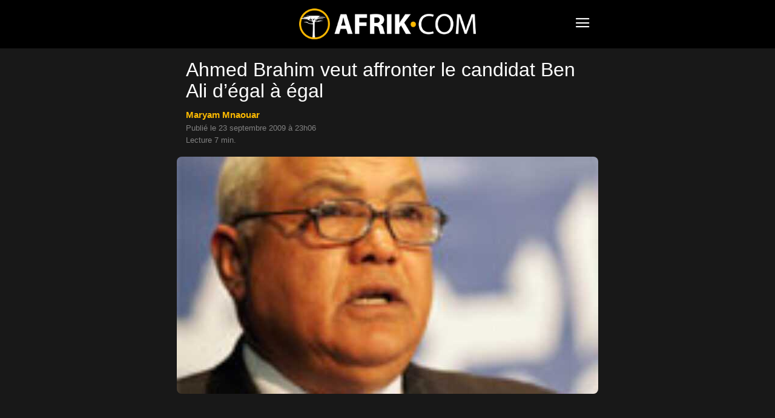

--- FILE ---
content_type: text/html; charset=UTF-8
request_url: https://www.afrik.com/ahmed-brahim-veut-affronter-le-candidat-ben-ali-d-egal-a-egal
body_size: 16614
content:
<!doctype html>
<html lang="fr-FR">
<head>
<meta charset="UTF-8" />
<meta name="theme-color" content="#000">
<meta name="viewport" content="width=device-width, initial-scale=1.0">
<link rel="preload" as="image" imagesrcset="https://www.afrik.com/wp-content/uploads/2009/09/arton17608-696x392.jpg 696w, https://www.afrik.com/wp-content/uploads/2009/09/arton17608-360x203.jpg 360w" imagesizes="(max-width: 696px) 100vw, 696px"  fetchpriority="high">
<meta name='robots' content='index, follow, max-image-preview:large, max-snippet:-1, max-video-preview:-1' />
<link rel='preconnect' href='https://choices.consentframework.com' >
<link rel='dns-prefetch' href='//www.googletagmanager.com'>
<link rel='dns-prefetch' href='//www.google-analytics.com'>
<link rel='dns-prefetch' href='//cdn.webpushr.com'>
<link rel='dns-prefetch' href='//bot.webpushr.com'>
<link rel='dns-prefetch' href='//analytics.webpushr.com'>
<link rel='dns-prefetch' href='//js.sddan.com'>
<link rel='dns-prefetch' href='//stats.g.doubleclick.net'>
<link rel='dns-prefetch' href='//www.google.com'>
<link rel='dns-prefetch' href='//www.google.fr'>
<title>Ahmed Brahim veut affronter le candidat Ben Ali d’égal à égal</title>
<link rel='preload' href='https://www.afrik.com/wp-content/plugins/td-composer/mobile/images/icons/mobile-theme.woff?15' as='font' crossorigin>
<meta name="description" content="Ahmed Ibrahim est le candidat de la « Mobadar a », l’initiative nationale, une coalition de trois partis de gauche. Professeur et linguiste de formation," />
<link rel="canonical" href="https://www.afrik.com/ahmed-brahim-veut-affronter-le-candidat-ben-ali-d-egal-a-egal" />
<meta property="og:locale" content="fr_FR" />
<meta property="og:type" content="article" />
<meta property="og:title" content="Ahmed Brahim veut affronter le candidat Ben Ali d’égal à égal" />
<meta property="og:description" content="Ahmed Ibrahim est le candidat de la « Mobadar a », l’initiative nationale, une coalition de trois partis de gauche. Professeur et linguiste de formation," />
<meta property="og:url" content="https://www.afrik.com/ahmed-brahim-veut-affronter-le-candidat-ben-ali-d-egal-a-egal" />
<meta property="og:site_name" content="Afrik" />
<meta property="article:publisher" content="https://www.facebook.com/Afrikcom" />
<meta property="article:author" content="https://www.facebook.com/MaryemMnouar/?locale=fr_FR" />
<meta property="article:published_time" content="2009-09-23T21:06:17+00:00" />
<meta property="og:image" content="https://www.afrik.com/wp-content/uploads/2009/09/arton17608-1200x675.jpg" />
<meta property="og:image:width" content="1200" />
<meta property="og:image:height" content="675" />
<meta property="og:image:type" content="image/jpeg" />
<meta name="author" content="Maryam Mnaouar" />
<meta name="twitter:card" content="summary_large_image" />
<meta name="twitter:creator" content="@afrikinfo" />
<meta name="twitter:site" content="@afrikinfo" />
<script type="application/ld+json" class="yoast-schema-graph">{"@context":"https://schema.org","@graph":[{"@type":"Article","@id":"https://www.afrik.com/ahmed-brahim-veut-affronter-le-candidat-ben-ali-d-egal-a-egal#article","isPartOf":{"@id":"https://www.afrik.com/ahmed-brahim-veut-affronter-le-candidat-ben-ali-d-egal-a-egal"},"author":{"name":"Maryam Mnaouar","@id":"https://www.afrik.com/#/schema/person/31c3d858824e5f138f6be10947ffcaf3"},"headline":"Ahmed Brahim veut affronter le candidat Ben Ali d’égal à égal","datePublished":"2009-09-23T21:06:17+00:00","mainEntityOfPage":{"@id":"https://www.afrik.com/ahmed-brahim-veut-affronter-le-candidat-ben-ali-d-egal-a-egal"},"wordCount":1406,"publisher":{"@id":"https://www.afrik.com/#organization"},"image":{"@id":"https://www.afrik.com/ahmed-brahim-veut-affronter-le-candidat-ben-ali-d-egal-a-egal#primaryimage"},"thumbnailUrl":"https://www.afrik.com/wp-content/uploads/2009/09/arton17608.jpg","keywords":["Election","Politique","Tunisie","Tunisie : Election présidentielle 2009"],"articleSection":["Société"],"inLanguage":"fr-FR"},{"@type":"WebPage","@id":"https://www.afrik.com/ahmed-brahim-veut-affronter-le-candidat-ben-ali-d-egal-a-egal","url":"https://www.afrik.com/ahmed-brahim-veut-affronter-le-candidat-ben-ali-d-egal-a-egal","name":"Ahmed Brahim veut affronter le candidat Ben Ali d’égal à égal","isPartOf":{"@id":"https://www.afrik.com/#website"},"primaryImageOfPage":{"@id":"https://www.afrik.com/ahmed-brahim-veut-affronter-le-candidat-ben-ali-d-egal-a-egal#primaryimage"},"image":{"@id":"https://www.afrik.com/ahmed-brahim-veut-affronter-le-candidat-ben-ali-d-egal-a-egal#primaryimage"},"thumbnailUrl":"https://www.afrik.com/wp-content/uploads/2009/09/arton17608.jpg","datePublished":"2009-09-23T21:06:17+00:00","description":"Ahmed Ibrahim est le candidat de la « Mobadar a », l’initiative nationale, une coalition de trois partis de gauche. Professeur et linguiste de formation,","breadcrumb":{"@id":"https://www.afrik.com/ahmed-brahim-veut-affronter-le-candidat-ben-ali-d-egal-a-egal#breadcrumb"},"inLanguage":"fr-FR","potentialAction":[{"@type":"ReadAction","target":["https://www.afrik.com/ahmed-brahim-veut-affronter-le-candidat-ben-ali-d-egal-a-egal"]}]},{"@type":"ImageObject","inLanguage":"fr-FR","@id":"https://www.afrik.com/ahmed-brahim-veut-affronter-le-candidat-ben-ali-d-egal-a-egal#primaryimage","url":"https://www.afrik.com/wp-content/uploads/2009/09/arton17608-1200x675.jpg","contentUrl":"https://www.afrik.com/wp-content/uploads/2009/09/arton17608.jpg","width":1200,"height":675},{"@type":"BreadcrumbList","@id":"https://www.afrik.com/ahmed-brahim-veut-affronter-le-candidat-ben-ali-d-egal-a-egal#breadcrumb","itemListElement":[{"@type":"ListItem","position":1,"name":"Accueil","item":"https://www.afrik.com/"},{"@type":"ListItem","position":2,"name":"Ahmed Brahim veut affronter le candidat Ben Ali d’égal à égal"}]},{"@type":"WebSite","@id":"https://www.afrik.com/#website","url":"https://www.afrik.com/","name":"Afrik","description":"L&#039;actualité de l&#039;Afrique et du Maghreb","publisher":{"@id":"https://www.afrik.com/#organization"},"inLanguage":"fr-FR"},{"@type":"Organization","@id":"https://www.afrik.com/#organization","name":"Afrik","url":"https://www.afrik.com/","logo":{"@type":"ImageObject","inLanguage":"fr-FR","@id":"https://www.afrik.com/#/schema/logo/image/","url":"https://www.afrik.com/wp-content/uploads/2022/07/logo-afrik-1200x325-1.png","contentUrl":"https://www.afrik.com/wp-content/uploads/2022/07/logo-afrik-1200x325-1.png","width":1200,"height":325,"caption":"Afrik"},"image":{"@id":"https://www.afrik.com/#/schema/logo/image/"},"sameAs":["https://www.facebook.com/Afrikcom","https://x.com/afrikinfo"]},{"@type":"Person","@id":"https://www.afrik.com/#/schema/person/31c3d858824e5f138f6be10947ffcaf3","name":"Maryam Mnaouar","image":{"@type":"ImageObject","inLanguage":"fr-FR","@id":"https://www.afrik.com/#/schema/person/image/","url":"https://www.afrik.com/wp-content/uploads/2025/04/cropped-maryem-mnouar-96x96.jpg","contentUrl":"https://www.afrik.com/wp-content/uploads/2025/04/cropped-maryem-mnouar-96x96.jpg","caption":"Maryam Mnaouar"},"description":"Maryam Mnaouar est une journaliste et militante tunisienne engagée dans la défense des droits humains et des libertés civiles. Elle a collaboré avec des médias tels qu'Afrik.com, où elle a couvert des sujets politiques et sociaux en Tunisie, notamment les élections présidentielles et les droits des femmes. ​ Son engagement en faveur des droits humains et de la justice sociale fait d'elle une figure importante du paysage médiatique et militant tunisien.","sameAs":["https://www.facebook.com/MaryemMnouar/?locale=fr_FR","https://www.instagram.com/maryammnaouar/"],"url":"https://www.afrik.com/maryam-mnaouar"}]}</script>
<meta name="category" content="Société" />
<meta property="og:ttl" content="2419200" />
<link rel='stylesheet' id='td-theme-css' href='https://www.afrik.com/wp-content/plugins/td-composer/mobile/style.css?ver=12.7.4' type='text/css' media='all' />
<script type="text/javascript" src="https://www.afrik.com/wp-includes/js/jquery/jquery.min.js?ver=3.7.1" id="jquery-core-js"></script>
<link rel="apple-touch-icon" sizes="180x180" href="/wp-content/uploads/fbrfg/apple-touch-icon.png">
<link rel="icon" type="image/png" sizes="32x32" href="/wp-content/uploads/fbrfg/favicon-32x32.png">
<link rel="icon" type="image/png" sizes="16x16" href="/wp-content/uploads/fbrfg/favicon-16x16.png">
<link rel="mask-icon" href="/wp-content/uploads/fbrfg/safari-pinned-tab.svg" color="#000000">
<link rel="shortcut icon" href="/wp-content/uploads/fbrfg/favicon.ico">
<meta name="msapplication-TileColor" content="#000000">
<meta name="msapplication-config" content="/wp-content/uploads/fbrfg/browserconfig.xml">
<script type="text/javascript" id="td-generated-header-js">
    
    
        // td_js_generator - mini detector
        (function(){
            var htmlTag = document.getElementsByTagName("html")[0];

            if ( navigator.userAgent.indexOf("MSIE 10.0") > -1 ) {
                htmlTag.className += ' ie10';
            }

            if ( !!navigator.userAgent.match(/Trident.*rv\:11\./) ) {
                htmlTag.className += ' ie11';
            }

            if ( /(iPad|iPhone|iPod)/g.test(navigator.userAgent) ) {
                htmlTag.className += ' td-md-is-ios';
            }

            var user_agent = navigator.userAgent.toLowerCase();
            if ( user_agent.indexOf("android") > -1 ) {
                htmlTag.className += ' td-md-is-android';
            }

            if ( -1 !== navigator.userAgent.indexOf('Mac OS X')  ) {
                htmlTag.className += ' td-md-is-os-x';
            }

            if ( /chrom(e|ium)/.test(navigator.userAgent.toLowerCase()) ) {
               htmlTag.className += ' td-md-is-chrome';
            }

            if ( -1 !== navigator.userAgent.indexOf('Firefox') ) {
                htmlTag.className += ' td-md-is-firefox';
            }

            if ( -1 !== navigator.userAgent.indexOf('Safari') && -1 === navigator.userAgent.indexOf('Chrome') ) {
                htmlTag.className += ' td-md-is-safari';
            }

            if( -1 !== navigator.userAgent.indexOf('IEMobile') ){
                htmlTag.className += ' td-md-is-iemobile';
            }

        })();


        var tdLocalCache = {};

        ( function () {
            "use strict";

            tdLocalCache = {
                data: {},
                remove: function (resource_id) {
                    delete tdLocalCache.data[resource_id];
                },
                exist: function (resource_id) {
                    return tdLocalCache.data.hasOwnProperty(resource_id) && tdLocalCache.data[resource_id] !== null;
                },
                get: function (resource_id) {
                    return tdLocalCache.data[resource_id];
                },
                set: function (resource_id, cachedData) {
                    tdLocalCache.remove(resource_id);
                    tdLocalCache.data[resource_id] = cachedData;
                }
            };
        })();

    

    
var td_ajax_url="https:\/\/www.afrik.com\/wp-admin\/admin-ajax.php?td_theme_name=Newspaper&v=12.7.4";
var tdThemeName="Newspaper";
var td_please_wait=" ";
var td_email_user_pass_incorrect=" ";
var td_email_user_incorrect=" ";
var td_email_incorrect=" ";
var tdm_sticky_menu="hide";
</script>
<noscript><style>.perfmatters-lazy[data-src]{display:none !important;}</style></noscript>
<style>.perfmatters-lazy-youtube{position:relative;width:100%;max-width:100%;height:0;padding-bottom:56.23%;overflow:hidden}.perfmatters-lazy-youtube img{position:absolute;top:0;right:0;bottom:0;left:0;display:block;width:100%;max-width:100%;height:auto;margin:auto;border:none;cursor:pointer;transition:.5s all;-webkit-transition:.5s all;-moz-transition:.5s all}.perfmatters-lazy-youtube img:hover{-webkit-filter:brightness(75%)}.perfmatters-lazy-youtube .play{position:absolute;top:50%;left:50%;right:auto;width:68px;height:48px;margin-left:-34px;margin-top:-24px;background:url(https://www.afrik.com/wp-content/plugins/perfmatters/img/youtube.svg) no-repeat;background-position:center;background-size:cover;pointer-events:none;filter:grayscale(1)}.perfmatters-lazy-youtube:hover .play{filter:grayscale(0)}.perfmatters-lazy-youtube iframe{position:absolute;top:0;left:0;width:100%;height:100%;z-index:99}</style>
<script type="text/javascript" src="https://cache.consentframework.com/js/pa/24713/c/71lFt/stub"></script>
<script type="text/javascript" src="https://choices.consentframework.com/js/pa/24713/c/71lFt/cmp" async></script>
</head>
<body class="wp-singular post-template-default single single-post postid-17608 single-format-standard wp-theme- wp-child-theme-" itemscope="itemscope" itemtype="https://schema.org/WebPage">
            <div class="td-scroll-up"><i class="td-icon-menu-up"></i></div>
    <div class="td-menu-background" style="visibility:hidden"></div>
<div id="td-mobile-nav" style="visibility:hidden">
    <div class="td-mobile-container">
                <div class="td-menu-socials-wrap">
                        <div class="td-menu-socials">
                    
        <span class="td-social-icon-wrap">
            <a target="_blank" rel="noopener" href="https://www.facebook.com/Afrikcom" title="Facebook">
                <i class="td-icon-font td-icon-facebook"></i>
                <span style="display: none">Facebook</span>
            </a>
        </span>
        <span class="td-social-icon-wrap">
            <a target="_blank" rel="noopener" href="https://www.instagram.com/redaction.afrik/" title="Instagram">
                <i class="td-icon-font td-icon-instagram"></i>
                <span style="display: none">Instagram</span>
            </a>
        </span>
        <span class="td-social-icon-wrap">
            <a target="_blank" rel="noopener" href="https://www.linkedin.com/company/afrikcom/" title="Linkedin">
                <i class="td-icon-font td-icon-linkedin"></i>
                <span style="display: none">Linkedin</span>
            </a>
        </span>
        <span class="td-social-icon-wrap">
            <a target="_blank" rel="noopener" href="https://twitter.com/afrikinfo" title="Twitter">
                <i class="td-icon-font td-icon-twitter"></i>
                <span style="display: none">Twitter</span>
            </a>
        </span>            </div>
                        <div class="td-mobile-close">
                <span><i class="td-icon-close-mobile"></i></span>
            </div>
        </div>

                
                <div class="td-mobile-content">
            <div class="menu-navigation-mobile-container"><ul id="menu-navigation-mobile" class="td-mobile-main-menu"><li class="menu-item menu-item-type-custom menu-item-object-custom menu-item-home"><a href="https://www.afrik.com">Journal</a></li>
<li class="menu-item menu-item-type-custom menu-item-object-custom menu-item-has-children"><a href="https://www.afrik.com/pays">Editions pays<i class="td-icon-menu-right td-element-after"></i></a>
<ul class="sub-menu">
	<li class="menu-item menu-item-type-custom menu-item-object-custom menu-item-has-children"><a href="#" aria-label="Afrique du nord">Afrique du nord<i class="td-icon-menu-right td-element-after"></i></a>
	<ul class="sub-menu">
		<li class="menu-item menu-item-type-taxonomy menu-item-object-post_tag"><a href="https://www.afrik.com/algerie">Algérie</a></li>
		<li class="menu-item menu-item-type-taxonomy menu-item-object-post_tag"><a href="https://www.afrik.com/egypte">Egypte</a></li>
		<li class="menu-item menu-item-type-taxonomy menu-item-object-post_tag"><a href="https://www.afrik.com/libye">Libye</a></li>
		<li class="menu-item menu-item-type-taxonomy menu-item-object-post_tag"><a href="https://www.afrik.com/maroc">Maroc</a></li>
		<li class="menu-item menu-item-type-taxonomy menu-item-object-post_tag"><a href="https://www.afrik.com/sahara-occidental">Sahara occidental</a></li>
		<li class="menu-item menu-item-type-taxonomy menu-item-object-post_tag"><a href="https://www.afrik.com/tunisie">Tunisie</a></li>
	</ul>
</li>
	<li class="menu-item menu-item-type-custom menu-item-object-custom menu-item-has-children"><a href="#" aria-label="Afrique de l&#039;ouest">Afrique de l&rsquo;ouest<i class="td-icon-menu-right td-element-after"></i></a>
	<ul class="sub-menu">
		<li class="menu-item menu-item-type-taxonomy menu-item-object-post_tag"><a href="https://www.afrik.com/benin">Bénin</a></li>
		<li class="menu-item menu-item-type-taxonomy menu-item-object-post_tag"><a href="https://www.afrik.com/burkina-faso">Burkina Faso</a></li>
		<li class="menu-item menu-item-type-taxonomy menu-item-object-post_tag"><a href="https://www.afrik.com/cap-vert">Cap Vert</a></li>
		<li class="menu-item menu-item-type-taxonomy menu-item-object-post_tag"><a href="https://www.afrik.com/cote-divoire">Côte d&rsquo;Ivoire</a></li>
		<li class="menu-item menu-item-type-taxonomy menu-item-object-post_tag"><a href="https://www.afrik.com/gambie">Gambie</a></li>
		<li class="menu-item menu-item-type-taxonomy menu-item-object-post_tag"><a href="https://www.afrik.com/ghana">Ghana</a></li>
		<li class="menu-item menu-item-type-taxonomy menu-item-object-post_tag"><a href="https://www.afrik.com/guinee">Guinée</a></li>
		<li class="menu-item menu-item-type-taxonomy menu-item-object-post_tag"><a href="https://www.afrik.com/guinee-bissau">Guinée-Bissau</a></li>
		<li class="menu-item menu-item-type-taxonomy menu-item-object-post_tag"><a href="https://www.afrik.com/liberia">Liberia</a></li>
		<li class="menu-item menu-item-type-taxonomy menu-item-object-post_tag"><a href="https://www.afrik.com/mali">Mali</a></li>
		<li class="menu-item menu-item-type-taxonomy menu-item-object-post_tag"><a href="https://www.afrik.com/mauritanie">Mauritanie</a></li>
		<li class="menu-item menu-item-type-taxonomy menu-item-object-post_tag"><a href="https://www.afrik.com/niger">Niger</a></li>
		<li class="menu-item menu-item-type-taxonomy menu-item-object-post_tag"><a href="https://www.afrik.com/nigeria">Nigeria</a></li>
		<li class="menu-item menu-item-type-taxonomy menu-item-object-post_tag"><a href="https://www.afrik.com/senegal">Sénégal</a></li>
		<li class="menu-item menu-item-type-taxonomy menu-item-object-post_tag"><a href="https://www.afrik.com/sierra-leone">Sierra Leone</a></li>
		<li class="menu-item menu-item-type-taxonomy menu-item-object-post_tag"><a href="https://www.afrik.com/togo">Togo</a></li>
	</ul>
</li>
	<li class="menu-item menu-item-type-custom menu-item-object-custom menu-item-has-children"><a href="#" aria-label="Afrique de l&#039;est">Afrique de l&rsquo;est<i class="td-icon-menu-right td-element-after"></i></a>
	<ul class="sub-menu">
		<li class="menu-item menu-item-type-taxonomy menu-item-object-post_tag"><a href="https://www.afrik.com/burundi">Burundi</a></li>
		<li class="menu-item menu-item-type-taxonomy menu-item-object-post_tag"><a href="https://www.afrik.com/djibouti">Djibouti</a></li>
		<li class="menu-item menu-item-type-taxonomy menu-item-object-post_tag"><a href="https://www.afrik.com/erythree">Erythrée</a></li>
		<li class="menu-item menu-item-type-taxonomy menu-item-object-post_tag"><a href="https://www.afrik.com/ethiopie">Ethiopie</a></li>
		<li class="menu-item menu-item-type-taxonomy menu-item-object-post_tag"><a href="https://www.afrik.com/kenya">Kenya</a></li>
		<li class="menu-item menu-item-type-taxonomy menu-item-object-post_tag"><a href="https://www.afrik.com/ouganda">Ouganda</a></li>
		<li class="menu-item menu-item-type-taxonomy menu-item-object-post_tag"><a href="https://www.afrik.com/somalie">Somalie</a></li>
		<li class="menu-item menu-item-type-taxonomy menu-item-object-post_tag"><a href="https://www.afrik.com/soudan">Soudan</a></li>
		<li class="menu-item menu-item-type-taxonomy menu-item-object-post_tag"><a href="https://www.afrik.com/soudan-du-sud">Soudan du Sud</a></li>
		<li class="menu-item menu-item-type-taxonomy menu-item-object-post_tag"><a href="https://www.afrik.com/tanzanie">Tanzanie</a></li>
	</ul>
</li>
	<li class="menu-item menu-item-type-custom menu-item-object-custom menu-item-has-children"><a href="#" aria-label="Afrique centrale">Afrique centrale<i class="td-icon-menu-right td-element-after"></i></a>
	<ul class="sub-menu">
		<li class="menu-item menu-item-type-taxonomy menu-item-object-post_tag"><a href="https://www.afrik.com/angola">Angola</a></li>
		<li class="menu-item menu-item-type-taxonomy menu-item-object-post_tag"><a href="https://www.afrik.com/cameroun">Cameroun</a></li>
		<li class="menu-item menu-item-type-taxonomy menu-item-object-post_tag"><a href="https://www.afrik.com/centrafrique">Centrafrique</a></li>
		<li class="menu-item menu-item-type-taxonomy menu-item-object-post_tag"><a href="https://www.afrik.com/congo">Congo</a></li>
		<li class="menu-item menu-item-type-taxonomy menu-item-object-post_tag"><a href="https://www.afrik.com/gabon">Gabon</a></li>
		<li class="menu-item menu-item-type-taxonomy menu-item-object-post_tag"><a href="https://www.afrik.com/guinee-equatoriale">Guinée équatoriale</a></li>
		<li class="menu-item menu-item-type-taxonomy menu-item-object-post_tag"><a href="https://www.afrik.com/rdc">RDC</a></li>
		<li class="menu-item menu-item-type-taxonomy menu-item-object-post_tag"><a href="https://www.afrik.com/rwanda">Rwanda</a></li>
		<li class="menu-item menu-item-type-taxonomy menu-item-object-post_tag"><a href="https://www.afrik.com/sao-tome-et-principe">Sao Tome et principe</a></li>
		<li class="menu-item menu-item-type-taxonomy menu-item-object-post_tag"><a href="https://www.afrik.com/tchad">Tchad</a></li>
	</ul>
</li>
	<li class="menu-item menu-item-type-custom menu-item-object-custom menu-item-has-children"><a href="#" aria-label="Afrique australe">Afrique australe<i class="td-icon-menu-right td-element-after"></i></a>
	<ul class="sub-menu">
		<li class="menu-item menu-item-type-taxonomy menu-item-object-post_tag"><a href="https://www.afrik.com/afrique-du-sud">Afrique du Sud</a></li>
		<li class="menu-item menu-item-type-taxonomy menu-item-object-post_tag"><a href="https://www.afrik.com/botswana">Botswana</a></li>
		<li class="menu-item menu-item-type-taxonomy menu-item-object-post_tag"><a href="https://www.afrik.com/ile-maurice">Ile Maurice</a></li>
		<li class="menu-item menu-item-type-taxonomy menu-item-object-post_tag"><a href="https://www.afrik.com/les-comores">Les Comores</a></li>
		<li class="menu-item menu-item-type-taxonomy menu-item-object-post_tag"><a href="https://www.afrik.com/lesotho">Lesotho</a></li>
		<li class="menu-item menu-item-type-taxonomy menu-item-object-post_tag"><a href="https://www.afrik.com/madagascar">Madagascar</a></li>
		<li class="menu-item menu-item-type-taxonomy menu-item-object-post_tag"><a href="https://www.afrik.com/malawi">Malawi</a></li>
		<li class="menu-item menu-item-type-taxonomy menu-item-object-post_tag"><a href="https://www.afrik.com/mozambique">Mozambique</a></li>
		<li class="menu-item menu-item-type-taxonomy menu-item-object-post_tag"><a href="https://www.afrik.com/namibie">Namibie</a></li>
		<li class="menu-item menu-item-type-taxonomy menu-item-object-post_tag"><a href="https://www.afrik.com/reunion">Réunion</a></li>
		<li class="menu-item menu-item-type-taxonomy menu-item-object-post_tag"><a href="https://www.afrik.com/seychelles">Seychelles</a></li>
		<li class="menu-item menu-item-type-taxonomy menu-item-object-post_tag"><a href="https://www.afrik.com/swaziland">Swaziland / Eswatini</a></li>
		<li class="menu-item menu-item-type-taxonomy menu-item-object-post_tag"><a href="https://www.afrik.com/zambie">Zambie</a></li>
		<li class="menu-item menu-item-type-taxonomy menu-item-object-post_tag"><a href="https://www.afrik.com/zimbabwe">Zimbabwe</a></li>
	</ul>
</li>
	<li class="menu-item menu-item-type-taxonomy menu-item-object-post_tag"><a href="https://www.afrik.com/france">France</a></li>
	<li class="menu-item menu-item-type-taxonomy menu-item-object-post_tag"><a href="https://www.afrik.com/caraibes">Caraïbes</a></li>
</ul>
</li>
<li class="menu-item menu-item-type-post_type menu-item-object-page"><a href="https://www.afrik.com/archives">Archives</a></li>
<li class="menu-item menu-item-type-post_type menu-item-object-page"><a href="https://www.afrik.com/themes">Thèmes</a></li>
<li class="menu-item menu-item-type-post_type menu-item-object-page"><a href="https://www.afrik.com/dossiers">Dossiers</a></li>
<li class="menu-item menu-item-type-post_type menu-item-object-page"><a href="https://www.afrik.com/proverbes">Proverbes africains</a></li>
</ul></div>        </div>
    </div>

        </div>    <div id="td-outer-wrap">
        <div class="td-header-wrap">
            <div class="td-container">
                <div id="td-header-menu">
<div id="td-top-mobile-toggle"><span><i class="td-icon-font td-icon-mobile"></i></span></div>
<div class="td-main-menu-logo">
<a class="td-mobile-logo" aria-label="Logo" href="https://www.afrik.com/">
<img src="https://www.afrik.com/wp-content/uploads/2023/12/logo.png" alt="Afrik" width="400" height="70"/>
</a>
</div>
</div>            </div>
        </div>
        
	<div class="td-container">

	    	    <div class="td-crumb-container"></div>

	    	    
	    <article id="post-17608" class="post-17608 post type-post status-publish format-standard hentry category-societe tag-election tag-politique tag-tunisie tag-tunisie-election-presidentielle-2009" itemscope itemtype="https://schema.org/Article">
		    <div class="td-post-header">

			    
			    <header class="td-post-title">
				    <h1 class="entry-title">Ahmed Brahim veut affronter le candidat Ben Ali d’égal à égal</h1>
				    
				    <div class="td-module-meta-info">
<div class="td-post-author-name"><a href="https://www.afrik.com/maryam-mnaouar">Maryam Mnaouar</a></div><br><span class="td-post-date"><time class="entry-date updated td-module-date" datetime="2009-09-23T23:06:17+02:00">Publi&eacute; le 23 septembre 2009 &agrave; 23h06</time></span>
<div style="margin-top:6px">Lecture 7 min.</div>				    </div>
			    </header>
		    </div>
		    <div class="td-post-content">
<div class="td-post-featured-image"><img width="696" height="392" class="entry-thumb" src="https://www.afrik.com/wp-content/uploads/2009/09/arton17608-696x392.jpg" srcset="https://www.afrik.com/wp-content/uploads/2009/09/arton17608-696x392.jpg 696w, https://www.afrik.com/wp-content/uploads/2009/09/arton17608-360x203.jpg 360w" sizes="(max-width: 696px) 100vw, 696px" alt="arton17608" title="arton17608"/></div><div class="td-a-rec td-a-rec-id-content_top_mob "><ins class="adsbygoogle" style="display:block;height:100px;" data-ad-client="ca-pub-5958841757745406" data-ad-slot="4114625392"></ins></div><p class="post_excerpt">Ahmed Ibrahim est le candidat de la « Mobadar a », l’initiative nationale, une coalition de trois partis de gauche. Professeur et linguiste de formation, le premier secrétaire d’Ettajid (autrefois Parti communiste tunisien, la formation compte aujourd’hui trois députés au Parlement) affiche une volonté féroce de marquer ces élections. Il a déclaré dès le départ vouloir entrer en compétition d’égal à égal avec le président candidat, Zine el-Abidine Ben Ali. Il se montre très déterminé à jouer son rôle sans complaisance. <em>Ettariq el jadid</em>, l’hebdomadaire du parti se démarque par ses prises de position et sa ligne éditoriale en rupture avec la langue de bois et les formules d’usage.</p>
<p><em>Afrik.com</em>, qui n’a pas obtenu d’interview d’Ahmed Brahim en aparté, a été invité à participer au point presse organisé par le parti Ettajid lors de son université d’été, le 5 septembre. Nous avons donc répondu présent et avons happé le candidat en lui posant une série de questions auxquelles il a bien voulu répondre jusqu&rsquo;à ce qu’il décide d’écourter le point, « pressé ».</p>
<div class="td-a-rec td-a-rec-id-content_inline_mob "><ins class="adsbygoogle" style="display:block;height:280px;" data-ad-client="ca-pub-5958841757745406" data-ad-slot="2085876784"></ins></div><p><strong>Afrik.com : Quels sont les dossiers que vous traiteriez en priorité une fois au pouvoir ?<br />
<br />Ahmed Brahim:</strong> Notre programme est clair, et je vous invite à le consulter. Mais la priorité, c’est la condition démocratique, c’est la clé de voûte de tout. D’abord, il faudrait changer la manière de décider des affaires d’Etat. Cela implique par exemple une comptabilité transparente, une justice indépendante, des médias neutres…</p>
<p><strong>Afrik.com : En terme de campagne, quel regard portez-vous sur les affiches qu’on voit partout émanant des administrations de l’Etat soutenant le président candidat ? Ces administrations représentent-elles tous les administrés ?<br />
<br />Ahmed Brahim:</strong> C’est évident que non. J’ai déjà abordé ce problème, ce n’est pas normal que le gouvernorat ou la mairie de tel endroit affiche des portraits géants du président et l’appelle à se présenter ou le félicite de l’avoir fait. Cela part d’une confusion totale entre le statut de président de la République et celui de candidat.</p>
<p><strong>Afrik.com : Et au niveau de votre campagne ?<br />
<br />Ahmed Brahim:</strong> C’est incomparable. Lesdites affiches sont là depuis plus de deux ans, alors qu’on nous interdit même d’afficher ma photo sur le balcon de nos locaux.</p>
<p><strong>Afrik.com : Qui vous l’a interdit ?<br />
<br />Ahmed Brahim:</strong> Nous avions accroché l’affiche une demie journée, et la mairie nous a envoyé une grue pour l’enlever sur le champ.</p>
<p><strong>Afrik.com : Quelles étaient les raisons invoquées ?<br />
<br />Ahmed Brahim:</strong> C’est parce que nous autres, petits candidats, devons attendre 13 jours avant le scrutin pour rentrer en campagne.</p>
<p><strong>Afrik.com : Comment êtes-vous financés ?<br />
<br />Ahmed Brahim:</strong> Nous sommes financés par les subventions de l’Etat tunisien, selon le barème du nombre de députés, et nous recevons une subvention pour notre presse.</p>
<p><strong>Afrik.com : Arrivez-vous à faire face grâce à ces subventions, ou avez-vous d’autres sources de financement ?<br />
<br />Ahmed Brahim:</strong> Non justement. Nous avons aussi les cotisations de nos adhérents, mais nous sommes encore très en deçà de ce qui pourrait nous permettre de nous battre à la loyale.</p>
<p><strong>Afrik.com : Que répondez-vous à ceux qui assimilent l’opposition en Tunisie à une opposition de façade ?<br />
<br />Ahmed Brahim:</strong> Il existe une conception tout à fait négative de l’opposition en Tunisie. On ne connaît de l’opposition que celle qui passe à la télé. On pourrait la qualifier d’opposition de façade, même si la qualification « de façade » implique que de temps en temps on la ravale, la façade, qu’on la retape, qu’on agisse quoi ! Nous autres, au mouvement Ettajdid, nous agissons, et nous tenons à jouer pleinement notre rôle. </p>
<p><strong>Afrik.com : Comment cela se manifeste-t-il au niveau de vos députés ?<br />
<br />Ahmed Brahim:</strong> Nous sommes le seul groupe parlementaire qui joue son rôle d’opposition au Parlement. A chaque fois qu’une loi ne convenait pas, nous avons voté contre. Ce fut le cas par exemple lors de la modification de la loi électorale, y compris celle qui régit les règles de la députation, et ce parce que nous avons estimé que ce sont des lois qui limitent le droit à la candidature. Nous avons aussi voté contre la loi qui donne au Conseil supérieur de la communication un rôle exorbitant de censeur. </p>
<p><strong>Afrik.com : C&rsquo;est-à-dire ?<br />
<br />Ahmed Brahim:</strong> C&rsquo;est-à-dire que lorsqu’un candidat s’exprime par exemple à la radio, il y trouve toujours un représentant de ce conseil pour s’assurer de la conformité de ses propos avec la loi. Il a autorité pour demander la suppression d’un passage entier. Si le candidat refuse, il a le droit de supprimer purement et simplement l’intégralité de la communication. A charge pour ce candidat de porter plainte et de se pourvoir en justice ensuite !</p>
<p><strong>Afrik.com : Comment considérez-vous les partis islamistes ?<br />
<br />Ahmed Brahim:</strong> Nous croyons que la démocratie impose de compter avec toutes les tendances que compte le pays. De ce point de vue-là, nous ne refusons pas a priori le principe d’un parti qui prend cette tendance en compte. </p>
<p><strong>Afrik.com : Vous êtes le candidat de la « Moubedra », l’initiative nationale, c&rsquo;est-à-dire d’un ensemble regroupant votre parti, Ettajdid, et deux autres non reconnus. Vous n’avez pas inclus de partis religieux, interdits aussi, dans votre coalition. Cela signifie t-il que vous ne les reconnaissez pas ?<br />
<br />Ahmed Brahim:</strong> L’islam est une composante de la société tunisienne, et un parti qui reconnaît cela pourrait travailler dans un cadre républicain. Mais qu’on vienne me dire qu’on a un téléphone direct avec Dieu, ça non ! Qu’un dirigeant se réclame de Dieu ou du Coran pour gouverner et insuffler la loi, c’est inacceptable. Nous ne transigerons pas avec la séparation de la religion et de l’Etat. C’est un principe fondamental. Nous ne souhaitons pas collaborer avec les partis qui tiennent ce genre de discours ni faire des alliances avec eux. Notre passé et notre vision de la politique nous opposent.</p>
<p><strong>Afrik.com : En pratique, donc, vous ne seriez pas favorable à l’établissement des partis islamistes. Vous rejoignez le pouvoir sur ce point…<br />
<br />Ahmed Brahim:</strong> Nous avons des divergences, mais aussi des convergences avec le pouvoir. Ça, ça fait partie des convergences, lorsqu’il s’agit de partis se réclamant de ce genre de discours extrémiste. Par contre, et je le redis, nous sommes absolument contre les solutions policières et l’interventionnisme au niveau de la liberté de culte. Nous dénonçons la répression que subissent les adhérents des partis religieux. Et de ce point de vue, nous avons toujours demandé de privilégier le dialogue en appelant à une amnistie générale.</p>
<p><strong>Afrik.com : A part vous-même, quel est le candidat le plus sérieux selon vous ?<br />
<br />Ahmed Brahim:</strong> Ben Ali. A écouter les candidats de complaisance, on trouve qu’ils ont en commun l’idée suivante : « on n’entre pas en compétition avec un candidat de la stature de Ben Ali ». Ils prennent à chaque fois la précaution de rappeler que leur candidature est une contribution au processus démocratique. On a même connu dans le passé, un candidat qui a appelé à voter Ben Ali !</p>
<p><strong>Afrik.com : Vous êtes donc l’homme de la situation pour faire poids cette fois ci face à lui ?<br />
<br />Ahmed Brahim:</strong> Je suis l’homme de la situation. J’ai un programme alternatif et une vision alternative. Le poids se mesure par le vote, et là-dessus, nous exigeons des élections en toute transparence. A ce moment-là, on pourra voir qui a rassemblé quelles voix. Il est urgent qu’il y ait les conditions pour créer le débat et mettre en route des élections transparentes. Et puis, mon slogan est sans équivoque : mener une compétition d’égal à égal avec le candidat du régime.</p>
<p><strong>Consulter :</strong><br />
<br />&nbsp;Le site du parti Ettajid<br />
<br />&nbsp;Le site du journal <em>Ettariq el jadid</em></p>
<div id="bio"></div>		    </div>
		    <footer>
			    			    
			    <div class="td-post-source-tags">
				    				    			    </div>

			    <div class="td-post-sharing-bottom"><div id="td_social_sharing_article_bottom" class="td-post-sharing td-ps-bg td-ps-notext td-post-sharing-style1 "><div class="td-post-sharing-visible"><a class="td-social-sharing-button td-social-sharing-button-js td-social-network td-social-facebook" href="https://www.facebook.com/sharer.php?u=https%3A%2F%2Fwww.afrik.com%2Fahmed-brahim-veut-affronter-le-candidat-ben-ali-d-egal-a-egal" title="Facebook" ><div class="td-social-but-icon"><i class="td-icon-facebook"></i></div><div class="td-social-but-text">Facebook</div></a><a class="td-social-sharing-button td-social-sharing-button-js td-social-network td-social-twitter" href="https://twitter.com/intent/tweet?text=Ahmed+Brahim+veut+affronter+le+candidat+Ben+Ali+d%E2%80%99%C3%A9gal+%C3%A0+%C3%A9gal&url=https%3A%2F%2Fwww.afrik.com%2Fahmed-brahim-veut-affronter-le-candidat-ben-ali-d-egal-a-egal" title="Twitter" ><div class="td-social-but-icon"><i class="td-icon-twitter"></i></div><div class="td-social-but-text">Twitter</div></a><a class="td-social-sharing-button td-social-sharing-button-js td-social-network td-social-whatsapp" href="https://api.whatsapp.com/send?text=Ahmed+Brahim+veut+affronter+le+candidat+Ben+Ali+d%E2%80%99%C3%A9gal+%C3%A0+%C3%A9gal %0A%0A https://www.afrik.com/ahmed-brahim-veut-affronter-le-candidat-ben-ali-d-egal-a-egal" title="WhatsApp" ><div class="td-social-but-icon"><i class="td-icon-whatsapp"></i></div><div class="td-social-but-text">WhatsApp</div></a><a class="td-social-sharing-button td-social-sharing-button-js td-social-network td-social-linkedin" href="https://www.linkedin.com/shareArticle?mini=true&url=https://www.afrik.com/ahmed-brahim-veut-affronter-le-candidat-ben-ali-d-egal-a-egal&title=Ahmed+Brahim+veut+affronter+le+candidat+Ben+Ali+d%E2%80%99%C3%A9gal+%C3%A0+%C3%A9gal" title="Linkedin" ><div class="td-social-but-icon"><i class="td-icon-linkedin"></i></div><div class="td-social-but-text">Linkedin</div></a></div><div class="td-social-sharing-hidden"><ul class="td-pulldown-filter-list"></ul><a class="td-social-sharing-button td-social-handler td-social-expand-tabs" href="#" data-block-uid="td_social_sharing_article_bottom" title="More">
                                    <div class="td-social-but-icon"><i class="td-icon-plus td-social-expand-tabs-icon"></i></div>
                                </a></div></div></div>			    
<style type="text/css">
.author-box-wrap .desc{position:unset;padding-left:unset}
.td-author-description{position:unset;top:unset;transform:unset}
@media (min-width:767px){#author-overlay{max-width:586px!important}}
</style>
<div class="author-box-wrap"><img alt='Maryam Mnaouar' src='[data-uri]' data-type="image_tag" data-img-url="https://www.afrik.com/wp-content/uploads/2025/04/cropped-maryem-mnouar-96x96.jpg" class='entry-thumb avatar avatar-96 photo' height='96' width='96' decoding='async'/><div id="author-desc" class="desc" style="max-height:92px;overflow:hidden"><div id="author-overlay" style="position:absolute;height:92px;background:linear-gradient(180deg,rgba(0,0,0,0),rgba(24,24,24,1));width:calc(100% - 110px);max-width:681px"><div id="author-bouton" style="color:#fcb900;font-size:14px;text-align:center;margin-left:-80px;line-height:14px;background-color:#181818;padding-top:5px;margin-top:72px;cursor:pointer"><b>LIRE LA BIO</b> <i class="td-icon-menu-down"></i></div></div><div class="td-author-description">Maryam Mnaouar est une journaliste et militante tunisienne engagée dans la défense des droits humains et des libertés civiles. Elle a collaboré avec des médias tels qu'Afrik.com, où elle a couvert des sujets politiques et sociaux en Tunisie, notamment les élections présidentielles et les droits des femmes. ​
Son engagement en faveur des droits humains et de la justice sociale fait d'elle une figure importante du paysage médiatique et militant tunisien.</div><div class="td-author-social">
        
            
                
                Facebook
            
        
        
            
                
                Instagram
            
        </div><div class="clearfix"></div></div></div>
<script type="text/javascript">
jQuery("#author-bouton").on('click', function(){jQuery("#author-overlay").css('display', 'none');jQuery("#author-desc").removeAttr('style');});
</script>
			    <span class="td-page-meta" itemprop="author" itemscope itemtype="https://schema.org/Person"><meta itemprop="name" content="Maryam Mnaouar"><meta itemprop="url" content="https://www.afrik.com/maryam-mnaouar"></span><meta itemprop="datePublished" content="2009-09-23T23:06:17+02:00"><meta itemprop="dateModified" content="2009-09-23T23:06:17+02:00"><meta itemscope itemprop="mainEntityOfPage" itemType="https://schema.org/WebPage" itemid="https://www.afrik.com/ahmed-brahim-veut-affronter-le-candidat-ben-ali-d-egal-a-egal"/><span class="td-page-meta" itemprop="publisher" itemscope itemtype="https://schema.org/Organization"><span class="td-page-meta" itemprop="logo" itemscope itemtype="https://schema.org/ImageObject"><meta itemprop="url" content="https://www.afrik.com/wp-content/uploads/2022/07/logo-afrik-272x90-1.png"></span><meta itemprop="name" content="Afrik"></span><meta itemprop="headline " content="Ahmed Brahim veut affronter le candidat Ben Ali d’égal à égal"><span class="td-page-meta" itemprop="image" itemscope itemtype="https://schema.org/ImageObject"><meta itemprop="url" content="https://www.afrik.com/wp-content/uploads/2009/09/arton17608.jpg"><meta itemprop="width" content="160"><meta itemprop="height" content="141"></span>		    </footer>
	    </article> 
<center><a href="https://www.afrik.com/newsletter" style="display:inline-block;margin-bottom:19px" class="mebuy"><img width="300" height="85" class="entry-thumb" style="max-width:300px;margin-bottom:-5px;border-radius:5px;margin-top:-30px" src="[data-uri]" alt="Newsletter" title="Abonnez-vous &agrave; la newsletter" data-type="image_tag" data-img-url="https://www.afrik.com/wp-content/uploads/2025/08/lettre.jpg"/></a>
<a href="https://news.google.com/publications/CAAiEKH6RvsAwFZlQTZFtwqBE4IqFAgKIhCh-kb7AMBWZUE2RbcKgROC" rel="noopener" target="_blank" style="display:block;font-size:16px;line-height:50px;color:#fcb900;max-width:300px;border-radius:5px;background-color:#303030;margin-bottom:20px" class="megoogle">Suivez Afrik.com sur Google News</a>
</center><div class="td-a-rec td-a-rec-id-content_bottom_mob "><ins class="adsbygoogle" style="display:block;height:100px;" data-ad-client="ca-pub-5958841757745406" data-ad-slot="4852991997"></ins></div><div class="td_block_wrap td_block_related_posts_mob tdi_1 td_with_ajax_pagination td-pb-border-top td_block_template_8"><h2 class="td-related-title">LIRE AUSSI</h2><div id=tdi_1 class="td_block_inner">

	<div class="td-related-row">

	<div class="td-related-span4">

        <div class="td_module_mob_1 td_module_wrap td-animation-stack td-meta-info-hide ">
            <div class="td-module-thumb"><a href="https://www.afrik.com/assemblee-nationale-le-benin-renoue-avec-un-parlement-sans-opposition"  rel="bookmark" class="td-image-wrap " title="Assemblée nationale : le Bénin renoue avec un Parlement sans opposition" ><img width="218" height="150" class="entry-thumb" src="[data-uri]" alt="Assemblée nationale du Bénin" title="Assemblée nationale : le Bénin renoue avec un Parlement sans opposition" data-type="image_tag" data-img-url="https://www.afrik.com/wp-content/uploads/2023/02/assemblee-nationale-ok-218x150.jpg" /></a></div>            <div class="item-details">
                <h3 class="entry-title td-module-title"><a href="https://www.afrik.com/assemblee-nationale-le-benin-renoue-avec-un-parlement-sans-opposition"  rel="bookmark" title="Assemblée nationale : le Bénin renoue avec un Parlement sans opposition">Assemblée nationale : le Bénin renoue avec un Parlement sans opposition</a></h3><div class="td-excerpt">Au Bénin, les élections législatives du 11 janvier 2026 ont débouché sur une Assemblée nationale sans représentation de l’opposition. Selon les résultats publiés par...</div>
            </div>
        </div>
        
	</div> 

	<div class="td-related-span4">

        <div class="td_module_mob_1 td_module_wrap td-animation-stack td-meta-info-hide ">
            <div class="td-module-thumb"><a href="https://www.afrik.com/ouganda-yoweri-museveni-l-octogenaire-reelu-pour-un-septieme-mandat"  rel="bookmark" class="td-image-wrap " title="Ouganda : Yoweri Museveni, l&rsquo;octogénaire, réélu pour un septième mandat" ><img width="218" height="150" class="entry-thumb" src="[data-uri]" alt="Yoweri Museveni" title="Ouganda : Yoweri Museveni, l&rsquo;octogénaire, réélu pour un septième mandat" data-type="image_tag" data-img-url="https://www.afrik.com/wp-content/uploads/2020/12/yoweri-museveni-218x150.jpg" /></a></div>            <div class="item-details">
                <h3 class="entry-title td-module-title"><a href="https://www.afrik.com/ouganda-yoweri-museveni-l-octogenaire-reelu-pour-un-septieme-mandat"  rel="bookmark" title="Ouganda : Yoweri Museveni, l&rsquo;octogénaire, réélu pour un septième mandat">Ouganda : Yoweri Museveni, l&rsquo;octogénaire, réélu pour un septième mandat</a></h3><div class="td-excerpt">Le chef de l&#039;État sortant remporte un septième mandat avec plus de 71 % des voix. Son rival Bobi Wine, crédité de moins de...</div>
            </div>
        </div>
        
	</div> 

	<div class="td-related-span4">

        <div class="td_module_mob_1 td_module_wrap td-animation-stack td-meta-info-hide ">
            <div class="td-module-thumb"><a href="https://www.afrik.com/cote-d-ivoire-patrick-achi-elu-president-de-l-assemblee-nationale"  rel="bookmark" class="td-image-wrap " title="Côte d’Ivoire : Patrick Achi élu président de l’Assemblée nationale" ><img width="218" height="150" class="entry-thumb" src="[data-uri]" alt="Patrick Achi" title="Côte d’Ivoire : Patrick Achi élu président de l’Assemblée nationale" data-type="image_tag" data-img-url="https://www.afrik.com/wp-content/uploads/2022/01/patrick-achi-218x150.jpeg" /></a></div>            <div class="item-details">
                <h3 class="entry-title td-module-title"><a href="https://www.afrik.com/cote-d-ivoire-patrick-achi-elu-president-de-l-assemblee-nationale"  rel="bookmark" title="Côte d’Ivoire : Patrick Achi élu président de l’Assemblée nationale">Côte d’Ivoire : Patrick Achi élu président de l’Assemblée nationale</a></h3><div class="td-excerpt">L’Assemblée nationale ivoirienne a porté, ce samedi 17 janvier 2026, Jérôme Patrick Achi à sa tête. L’élection écrasante de l’ancien Premier ministre marque le...</div>
            </div>
        </div>
        
	</div> </div></div></div> 
<script type="text/javascript">
window._taboola = window._taboola || [];
_taboola.push({article:'auto'});
</script>
<div id="taboola-below-article-thumbnails" style="margin-top:-39px;"></div>
<script type="text/javascript">
window._taboola = window._taboola || [];
_taboola.push({
mode:'alternating-thumbnails-a',
container:'taboola-below-article-thumbnails',
placement:'Below Article Thumbnails',
target_type:'mix',
flush:true
});
</script>
<script type="text/javascript">
function f_lazy_taboola(){var o,t;2!=lazy_taboola&&(o=jQuery(window).scrollTop(),t=o+jQuery(window).height(),jQuery("#taboola-below-article-thumbnails").each(function(){var a,l;jQuery(this).attr("loaded")||(lazy_calcul=500,l=(a=jQuery(this).offset().top)+jQuery(this).height(),(1==lazy_taboola||o-lazy_calcul<=l&&t+lazy_calcul>=a)&&(lazy_taboola=2,jQuery(window).off("scroll",f_lazy_taboola),f_script("//cdn.taboola.com/libtrc/afrikfoot-afrik/loader.js",!0),jQuery(this).attr("loaded",!0)))}))}
jQuery(document).ready(function(){jQuery(window).scroll(f_lazy_taboola);});
</script>
<style type="text/css">
/* ABONNEMENTS */
@media (min-width:767px)
{
 .mebuy{margin-bottom:10px!important}
 .megoogle{float:left;margin-top:-30px;width:100%;margin-left:22px;line-height:85px!important}
}
/* TABOOLA */
.video-title{color:#fff!important;text-decoration:none!important}
.video-description{color:#757575!important;text-decoration:none!important;margin-top:5px!important}
.tbl-feed-frame-DIVIDER .tbl-feed-card{box-shadow:none!important}
.videoCube:hover .video-title{color:#fcb900!important}
.branding{visibility:hidden;margin-bottom:-23px}
.composite-branding{visibility:visible;margin-bottom:0}
.thumbBlock .static-text{color:#000!important;background-color:#fcb900!important}
.video-label-box{margin-top:14px!important}
@media (max-width:500px)
{
 .video-description{display:none!important}
}
@media (max-width:766px)
{
 .video-title{font-size:18px!important;line-height:20px!important;-webkit-line-clamp:unset!important;max-height:unset!important}
}
@media (min-width:767px)
{
 .video-title{font-size:22px!important;font-weight:normal!important;line-height:26px!important}
 .thumbBlock, .videoCube_aspect{border-radius:8px}
}
</style>

	</div>

	<div class="td-a-rec td-a-rec-id-footer_mob "><ins class="adsbygoogle" style="display:block;height:280px;" data-ad-client="ca-pub-5958841757745406" data-ad-slot="6309861125"></ins></div><div class="td-mobile-sub-footer-wrap">
<div class="td-container">
<span>L'actualit&eacute; africaine, notre passion</span>
<div class="td-sub-footer-copy"><a href="https://www.afrik.com/carte-d-afrique">CARTE D'AFRIQUE</a> &bull; <a href="https://www.afrik.com/plan-du-site">PLAN DU SITE</a><br><a href="https://www.afrik.com/presentation">QUI SOMMES-NOUS</a> &bull; <a href="https://www.afrik.com/contact-ours">MENTIONS L&Eacute;GALES</a><br><a href="https://www.afrik.com/2025/12">ARCHIVES DECEMBRE 2025</a> &bull; <a href="javascript:Sddan.cmp.displayUI()">Gestion des cookies</a><br>&copy; Afrik 2026</div>
</div>
</div>
<script type="text/javascript">function f_script(t,c,e){var n=document.createElement("script");n.type="text/javascript",c&&(n.async=!0),e&&(n.onload=e),n.src=t,document.body.appendChild(n)}
function f_lazy(r=1){var u=jQuery(window).scrollTop(),e=u+jQuery(window).height();jQuery(".entry-thumb").each(function(){var t,a;jQuery(this).attr("data-img-url")&&!jQuery(this).attr("loaded")&&(lazy_calcul=0===r?0:lazy_seuil,a=(t=jQuery(this).offset().top)+jQuery(this).height(),u-lazy_calcul<=a&&e+lazy_calcul>=t&&(jQuery(this).attr("src",jQuery(this).attr("data-img-url")),jQuery(this).attr("loaded",!0)))})}
function f_lazy_ads(seuil = 1)
{
 if (lazy_ads != 1 && !document.getElementById('banni'))
 {
  lazy_ads = 1;
  f_script('//pagead2.googlesyndication.com/pagead/js/adsbygoogle.js', true);
  (adsbygoogle = window.adsbygoogle || []);
 }  
 var wt = jQuery(window).scrollTop();
 var wb = wt + jQuery(window).height();
 jQuery('ins.adsbygoogle').each(function()
 {
  if (!jQuery(this).attr('data-adsbygoogle-status') && !jQuery(this).attr('loaded') && jQuery(this).css('display') != 'none')
  {
   if (seuil === 0) lazy_calcul = 0;
   else lazy_calcul = lazy_seuil;
   var ot = jQuery(this).offset().top;
   var ob = ot + jQuery(this).height();
   if (wt - lazy_calcul <= ob && wb + lazy_calcul >= ot)
   {
    jQuery('<script>(adsbygoogle = window.adsbygoogle || []).push({})<\/script>').insertAfter(jQuery(this));
    jQuery(this).attr('loaded', true);
   }
  }
 });
}
jQuery(document).ready(function()
{
 f_lazy(0);
 jQuery(window).scroll(f_lazy);
 jQuery(window).scroll(f_lazy_ads);
});
var lazy_ads = 0;
var lazy_seuil = 250;
var lazy_taboola = 0;</script></div>
<script type="text/javascript" src="https://www.afrik.com/wp-content/plugins/td-composer/mobile/js/tagdiv_theme.min.js?ver=12.7.4" id="td-site-js"></script>
<script type="text/javascript" id="perfmatters-lazy-load-js-before">
/* <![CDATA[ */
window.lazyLoadOptions={elements_selector:"img[data-src],.perfmatters-lazy,.perfmatters-lazy-css-bg",thresholds:"0px 0px",class_loading:"pmloading",class_loaded:"pmloaded",callback_loaded:function(element){if(element.tagName==="IFRAME"){if(element.classList.contains("pmloaded")){if(typeof window.jQuery!="undefined"){if(jQuery.fn.fitVids){jQuery(element).parent().fitVids()}}}}}};window.addEventListener("LazyLoad::Initialized",function(e){var lazyLoadInstance=e.detail.instance;});function perfmattersLazyLoadYouTube(e){var t=document.createElement("iframe"),r="ID?";r+=0===e.dataset.query.length?"":e.dataset.query+"&",r+="autoplay=1",t.setAttribute("src",r.replace("ID",e.dataset.src)),t.setAttribute("frameborder","0"),t.setAttribute("allowfullscreen","1"),t.setAttribute("allow","accelerometer; autoplay; encrypted-media; gyroscope; picture-in-picture"),e.replaceChild(t,e.firstChild)}
/* ]]> */
</script>
<script type="text/javascript" async src="https://www.afrik.com/wp-content/plugins/perfmatters/js/lazyload.min.js?ver=2.2.0" id="perfmatters-lazy-load-js"></script>
<script id="webpushr-script" type="pmdelayedscript" data-cfasync="false" data-no-optimize="1" data-no-defer="1" data-no-minify="1">
(function(w,d, s, id) {w.webpushr=w.webpushr||function(){(w.webpushr.q=w.webpushr.q||[]).push(arguments)};var js, fjs = d.getElementsByTagName(s)[0];js = d.createElement(s); js.async=1; js.id = id;js.src = "https://cdn.webpushr.com/app.min.js";
d.body.appendChild(js);}(window,document, 'script', 'webpushr-jssdk'));
	webpushr('setup',{'key':'BGDKLb-eFsny1Bs_mUhdeQNwIPZEBxkiGTj12_oJvFs5Jt_4_fWxssUbJKpc6hGEFskBimsl_D8CpIDPKCD4SCY','sw':'/wp-content/plugins/webpushr-web-push-notifications/sdk_files/webpushr-sw.js.php'});
</script>
<script async src="https://www.googletagmanager.com/gtag/js?id=G-P04VXEK104"></script>
<script>
window.dataLayer = window.dataLayer || [];
function gtag(){dataLayer.push(arguments);}
gtag('js', new Date());
gtag('config', 'G-P04VXEK104');
</script>
<script type="text/javascript" id="perfmatters-delayed-scripts-js">const pmDelayClick=false;const pmDelayTimer=setTimeout(pmTriggerDOMListener,5*1000);const pmUserInteractions=["keydown","mousedown","mousemove","wheel","touchmove","touchstart","touchend"],pmDelayedScripts={normal:[],defer:[],async:[]},jQueriesArray=[],pmInterceptedClicks=[];var pmDOMLoaded=!1,pmClickTarget="";function pmTriggerDOMListener(){"undefined"!=typeof pmDelayTimer&&clearTimeout(pmDelayTimer),pmUserInteractions.forEach(function(e){window.removeEventListener(e,pmTriggerDOMListener,{passive:!0})}),document.removeEventListener("visibilitychange",pmTriggerDOMListener),"loading"===document.readyState?document.addEventListener("DOMContentLoaded",pmTriggerDelayedScripts):pmTriggerDelayedScripts()}async function pmTriggerDelayedScripts(){pmDelayEventListeners(),pmDelayJQueryReady(),pmProcessDocumentWrite(),pmSortDelayedScripts(),pmPreloadDelayedScripts(),await pmLoadDelayedScripts(pmDelayedScripts.normal),await pmLoadDelayedScripts(pmDelayedScripts.defer),await pmLoadDelayedScripts(pmDelayedScripts.async),await pmTriggerEventListeners(),document.querySelectorAll("link[data-pmdelayedstyle]").forEach(function(e){e.setAttribute("href",e.getAttribute("data-pmdelayedstyle"))}),window.dispatchEvent(new Event("perfmatters-allScriptsLoaded")),pmReplayClicks()}function pmDelayEventListeners(){let e={};function t(t,r){function n(r){return e[t].delayedEvents.indexOf(r)>=0?"perfmatters-"+r:r}e[t]||(e[t]={originalFunctions:{add:t.addEventListener,remove:t.removeEventListener},delayedEvents:[]},t.addEventListener=function(){arguments[0]=n(arguments[0]),e[t].originalFunctions.add.apply(t,arguments)},t.removeEventListener=function(){arguments[0]=n(arguments[0]),e[t].originalFunctions.remove.apply(t,arguments)}),e[t].delayedEvents.push(r)}function r(e,t){let r=e[t];Object.defineProperty(e,t,{get:r||function(){},set:function(r){e["perfmatters"+t]=r}})}t(document,"DOMContentLoaded"),t(window,"DOMContentLoaded"),t(window,"load"),t(window,"pageshow"),t(document,"readystatechange"),r(document,"onreadystatechange"),r(window,"onload"),r(window,"onpageshow")}function pmDelayJQueryReady(){let e=window.jQuery;Object.defineProperty(window,"jQuery",{get:()=>e,set(t){if(t&&t.fn&&!jQueriesArray.includes(t)){t.fn.ready=t.fn.init.prototype.ready=function(e){pmDOMLoaded?e.bind(document)(t):document.addEventListener("perfmatters-DOMContentLoaded",function(){e.bind(document)(t)})};let r=t.fn.on;t.fn.on=t.fn.init.prototype.on=function(){if(this[0]===window){function e(e){return e=(e=(e=e.split(" ")).map(function(e){return"load"===e||0===e.indexOf("load.")?"perfmatters-jquery-load":e})).join(" ")}"string"==typeof arguments[0]||arguments[0]instanceof String?arguments[0]=e(arguments[0]):"object"==typeof arguments[0]&&Object.keys(arguments[0]).forEach(function(t){delete Object.assign(arguments[0],{[e(t)]:arguments[0][t]})[t]})}return r.apply(this,arguments),this},jQueriesArray.push(t)}e=t}})}function pmProcessDocumentWrite(){let e=new Map;document.write=document.writeln=function(t){var r=document.currentScript,n=document.createRange();let a=e.get(r);void 0===a&&(a=r.nextSibling,e.set(r,a));var i=document.createDocumentFragment();n.setStart(i,0),i.appendChild(n.createContextualFragment(t)),r.parentElement.insertBefore(i,a)}}function pmSortDelayedScripts(){document.querySelectorAll("script[type=pmdelayedscript]").forEach(function(e){e.hasAttribute("src")?e.hasAttribute("defer")&&!1!==e.defer?pmDelayedScripts.defer.push(e):e.hasAttribute("async")&&!1!==e.async?pmDelayedScripts.async.push(e):pmDelayedScripts.normal.push(e):pmDelayedScripts.normal.push(e)})}function pmPreloadDelayedScripts(){var e=document.createDocumentFragment();[...pmDelayedScripts.normal,...pmDelayedScripts.defer,...pmDelayedScripts.async].forEach(function(t){var r=t.getAttribute("src");if(r){var n=document.createElement("link");n.href=r,n.rel="preload",n.as="script",e.appendChild(n)}}),document.head.appendChild(e)}async function pmLoadDelayedScripts(e){var t=e.shift();return t?(await pmReplaceScript(t),pmLoadDelayedScripts(e)):Promise.resolve()}async function pmReplaceScript(e){return await pmNextFrame(),new Promise(function(t){let r=document.createElement("script");[...e.attributes].forEach(function(e){let t=e.nodeName;"type"!==t&&("data-type"===t&&(t="type"),r.setAttribute(t,e.nodeValue))}),e.hasAttribute("src")?(r.addEventListener("load",t),r.addEventListener("error",t)):(r.text=e.text,t()),e.parentNode.replaceChild(r,e)})}async function pmTriggerEventListeners(){pmDOMLoaded=!0,await pmNextFrame(),document.dispatchEvent(new Event("perfmatters-DOMContentLoaded")),await pmNextFrame(),window.dispatchEvent(new Event("perfmatters-DOMContentLoaded")),await pmNextFrame(),document.dispatchEvent(new Event("perfmatters-readystatechange")),await pmNextFrame(),document.perfmattersonreadystatechange&&document.perfmattersonreadystatechange(),await pmNextFrame(),window.dispatchEvent(new Event("perfmatters-load")),await pmNextFrame(),window.perfmattersonload&&window.perfmattersonload(),await pmNextFrame(),jQueriesArray.forEach(function(e){e(window).trigger("perfmatters-jquery-load")});let e=new Event("perfmatters-pageshow");e.persisted=window.pmPersisted,window.dispatchEvent(e),await pmNextFrame(),window.perfmattersonpageshow&&window.perfmattersonpageshow({persisted:window.pmPersisted})}async function pmNextFrame(){return new Promise(function(e){requestAnimationFrame(e)})}function pmClickHandler(e){e.target.removeEventListener("click",pmClickHandler),pmRenameDOMAttribute(e.target,"pm-onclick","onclick"),pmInterceptedClicks.push(e),e.preventDefault(),e.stopPropagation(),e.stopImmediatePropagation()}function pmReplayClicks(){window.removeEventListener("touchstart",pmTouchStartHandler,{passive:!0}),window.removeEventListener("mousedown",pmTouchStartHandler),pmInterceptedClicks.forEach(e=>{e.target.outerHTML===pmClickTarget&&e.target.dispatchEvent(new MouseEvent("click",{view:e.view,bubbles:!0,cancelable:!0}))})}function pmTouchStartHandler(e){"HTML"!==e.target.tagName&&(pmClickTarget||(pmClickTarget=e.target.outerHTML),window.addEventListener("touchend",pmTouchEndHandler),window.addEventListener("mouseup",pmTouchEndHandler),window.addEventListener("touchmove",pmTouchMoveHandler,{passive:!0}),window.addEventListener("mousemove",pmTouchMoveHandler),e.target.addEventListener("click",pmClickHandler),pmRenameDOMAttribute(e.target,"onclick","pm-onclick"))}function pmTouchMoveHandler(e){window.removeEventListener("touchend",pmTouchEndHandler),window.removeEventListener("mouseup",pmTouchEndHandler),window.removeEventListener("touchmove",pmTouchMoveHandler,{passive:!0}),window.removeEventListener("mousemove",pmTouchMoveHandler),e.target.removeEventListener("click",pmClickHandler),pmRenameDOMAttribute(e.target,"pm-onclick","onclick")}function pmTouchEndHandler(e){window.removeEventListener("touchend",pmTouchEndHandler),window.removeEventListener("mouseup",pmTouchEndHandler),window.removeEventListener("touchmove",pmTouchMoveHandler,{passive:!0}),window.removeEventListener("mousemove",pmTouchMoveHandler)}function pmRenameDOMAttribute(e,t,r){e.hasAttribute&&e.hasAttribute(t)&&(event.target.setAttribute(r,event.target.getAttribute(t)),event.target.removeAttribute(t))}window.addEventListener("pageshow",e=>{window.pmPersisted=e.persisted}),pmUserInteractions.forEach(function(e){window.addEventListener(e,pmTriggerDOMListener,{passive:!0})}),pmDelayClick&&(window.addEventListener("touchstart",pmTouchStartHandler,{passive:!0}),window.addEventListener("mousedown",pmTouchStartHandler)),document.addEventListener("visibilitychange",pmTriggerDOMListener);</script>
</body>
</html>